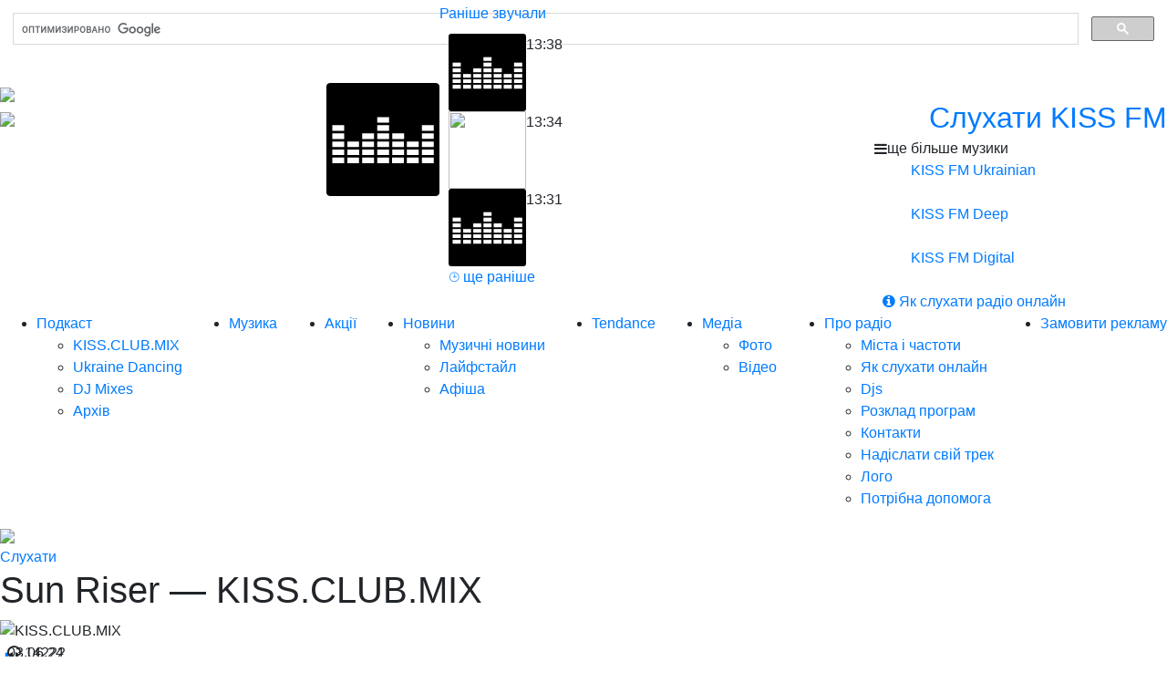

--- FILE ---
content_type: text/html
request_url: https://www.kissfm.ua/podcast/104343-sun-riser-kiss-club-mix/
body_size: 16199
content:
<!DOCTYPE html>
<!--[if lt IE 7]>      <html lang="uk" class="no-js lt-ie9 lt-ie8 lt-ie7"> <![endif]-->
<!--[if IE 7]>         <html lang="uk" class="no-js lt-ie9 lt-ie8"> <![endif]-->
<!--[if IE 8]>         <html lang="uk" class="no-js lt-ie9"> <![endif]-->
<!--[if gt IE 8]><!--> <html lang="uk" class="no-js"> <!--<![endif]-->
<head>
    <meta charset="utf-8" xmlns:og="http://ogp.me/ns#">
    <meta http-equiv="X-UA-Compatible" content="IE=edge,chrome=1">
    <title>KISS.CLUB.MIX &mdash; Sun Riser &mdash; слухати музику онлайн &mdash; Kiss FM Ukraine</title>

    <meta name="description" content="Слухайте та завантажуйте мікс-шоу." >

            <meta id="viewport" name="viewport" content="width=device-width, user-scalable=1, initial-scale=1, minimum-scale=0.6">
    
            <link rel="canonical" href="https://www.kissfm.ua/podcast/104343-sun-riser-kiss-club-mix/" />
    
    
            <meta property="og:title" content="KISS.CLUB.MIX &mdash; Sun Riser &mdash; слухати музику онлайн &mdash; Kiss FM Ukraine" >
        <meta property="og:description" content="Слухайте та завантажуйте мікс-шоу." >
        <meta property="og:image" content="https://www.kissfm.ua/static/img/content/podcast/1043/43/1200x630.jpg">
        <meta property="og:locale" content="uk_UA">
        <meta property="article:author" content="https://www.facebook.com/kissfmua" />
        <meta property="article:publisher" content="https://www.facebook.com/kissfmua" />
                    <meta property="og:url" content="https://www.kissfm.ua/podcast/104343-sun-riser-kiss-club-mix/" />
            
    <meta name="google-site-verification" content="6DCsTY1Qv1hB7MY-aUDhsE8I0TDR5zVeUKsCQ8hNle8">
    
    <!-- change chrome tabs color -->
    <meta name="theme-color" content="#de20be">

    <link rel="icon" href="/favicon.ico" type="image/x-icon"/>
    <link rel="apple-touch-icon" href="/static/img/kissicon-app.webp" />

    <link rel="stylesheet" href="https://maxcdn.bootstrapcdn.com/bootstrap/4.0.0/css/bootstrap.min.css" integrity="sha384-Gn5384xqQ1aoWXA+058RXPxPg6fy4IWvTNh0E263XmFcJlSAwiGgFAW/dAiS6JXm" crossorigin="anonymous">


    <link rel="stylesheet" href="/static/css/other.min.css?v=9">
    <link rel="stylesheet" href="/static/css/style_dev.min.css?v=1769254867">
    <link rel="stylesheet" href="/static/css/responsive.css?v=1769254867">
    <link rel="stylesheet" href="/static/css/main.css?v=1769254867">

    <link rel="stylesheet" href="https://cdnjs.cloudflare.com/ajax/libs/font-awesome/4.7.0/css/font-awesome.min.css">
    <link rel="stylesheet" type="text/css" href="/static/font-awesome/css/font-awesome.css">
    <link rel="stylesheet" type="text/css" href="/static/css/new-menu-radios.css?=1769254867">
    <link rel="stylesheet" type="text/css" href="https://cdnjs.cloudflare.com/ajax/libs/font-awesome/4.7.0/css/font-awesome.css">
    <link rel="stylesheet" href="/static/css/google_search.css?v=1">
    <link rel="stylesheet" type="text/css" href="/static/font-awesome/css/font-awesome.css?=1769254867">

    <script src="//ajax.googleapis.com/ajax/libs/jquery/1.9.0/jquery.min.js"></script>


    

    
    <script type="text/javascript" src="/static/js/header_dev.js?v=13"></script>
    <script src="https://cdnjs.cloudflare.com/ajax/libs/slideout/0.1.11/slideout.min.js"></script>
    <script type="text/javascript" src="/static/js/responsive.js?v=1769254867"></script>

    <script data-main="/static/js/require-min/app" src="/static/js/require-min/lib/require.js?v=1769254867"></script>
    <script src='https://www.google.com/recaptcha/api.js'></script>
        
        <script type='text/javascript'>
            (function() {
                var w = window,
                    d = document,
                    protocol =/https/i.test(w.location.protocol) ? 'https:' : 'http:',
                    aml = typeof admixerML !== 'undefined' ? admixerML : { };
                aml.fn = aml.fn || [];
                aml.invPath = aml.invPath || (protocol + '//inv-nets.admixer.net/');
                aml.cdnPath = aml.cdnPath || (protocol + '//cdn.admixer.net/');
                if (!w.admixerML)
                {
                    var lodash = document.createElement('script');
                    lodash.id = 'amlScript';
                    lodash.async = true;
                    lodash.type = 'text/javascript';
                    lodash.src = aml.cdnPath + 'scripts3/loader2.js';
                    var node = d.getElementsByTagName('script')[0];
                    node.parentNode.insertBefore(lodash, node);
                    w.admixerML = aml;
                }
            })();
        </script>
        <!-- Google Tag Manager -->
        <script>(function(w,d,s,l,i){w[l]=w[l]||[];w[l].push({'gtm.start':
                    new Date().getTime(),event:'gtm.js'});var f=d.getElementsByTagName(s)[0],
                j=d.createElement(s),dl=l!='dataLayer'?'&l='+l:'';j.async=true;j.src=
                'https://www.googletagmanager.com/gtm.js?id='+i+dl;f.parentNode.insertBefore(j,f);
            })(window,document,'script','dataLayer','GTM-NVF8VZN');</script>
        <!-- End Google Tag Manager -->

        
       
    <!-- Poster desktop 300x600 -->
    
        <script type='text/javascript'>
        (window.globalAmlAds = window.globalAmlAds || []).push(function() {
            globalAml.defineSlot({z: '89940830-fc39-4f0f-abc1-1e9b8c6f71c0', ph: 'admixer_89940830fc394f0fabc11e9b8c6f71c0_zone_34476_sect_3128_site_2872', i: 'inv-nets', s:'d127b4dd-63a8-43b2-ba68-135337b8d238', sender: 'admixer'});
            globalAml.singleRequest("admixer");});
        </script>
    

    <!-- Mobile desktop 300x600 -->
    
        <script type='text/javascript'>
        (window.globalAmlAds = window.globalAmlAds || []).push(function() {
            globalAml.defineSlot({z: '5163d5bb-11f4-44b6-80eb-85bb1baa2340', ph: 'admixer_5163d5bb11f444b680eb85bb1baa2340_zone_34609_sect_3128_site_2872', i: 'inv-nets', s:'d127b4dd-63a8-43b2-ba68-135337b8d238', sender: 'admixer'});
            globalAml.singleRequest("admixer");});
        </script>
    

</head>

<body>
<!-- Google Tag Manager (noscript) -->
<noscript><iframe src="https://www.googletagmanager.com/ns.html?id=GTM-NVF8VZN"
                  height="0" width="0" style="display:none;visibility:hidden"></iframe></noscript>
<!-- End Google Tag Manager (noscript) -->
<div class="admixer_mobile mb-0">
    
        <script type='text/javascript'>
            admixerML.fn.push(function() {
                admixerML.defineSlot({z: '4b4977cc-f645-4b99-8496-4bbd9ff908be', ph: 'admixer_4b4977ccf6454b9984964bbd9ff908be_zone_25445_sect_3128_site_2872', i: 'inv-nets'});
                admixerML.singleRequest();
            });
        </script>
        <div id='admixer_4b4977ccf6454b9984964bbd9ff908be_zone_25445_sect_3128_site_2872'></div>
        <script type='text/javascript'>
            admixerML.fn.push(function() {
                admixerML.display('admixer_4b4977ccf6454b9984964bbd9ff908be_zone_25445_sect_3128_site_2872');
            });
        </script>
    
</div>

    <script type='text/javascript'>
        admixerML.fn.push(function() {
            admixerML.defineSlot({z: '02e66bb9-7d51-4019-9a21-f86bc41fdb2a', ph: 'admixer_02e66bb97d5140199a21f86bc41fdb2a_zone_25477_sect_3128_site_2872', i: 'inv-nets'});
            admixerML.singleRequest();
        });
    </script>
    <div id='admixer_02e66bb97d5140199a21f86bc41fdb2a_zone_25477_sect_3128_site_2872'></div>
    <script type='text/javascript'>
        admixerML.fn.push(function() {
            admixerML.display('admixer_02e66bb97d5140199a21f86bc41fdb2a_zone_25477_sect_3128_site_2872');
        });
    </script>





<script>
    var geo_city = '';


    /*/!*******************!/



        $(window).on('load', function () {
            function getRandomIntInclusive(min, max) {
                min = Math.ceil(min);
                max = Math.floor(max);
                return Math.floor(Math.random() * (max - min + 1)) + min;
            }

            Cupid();
            setInterval(Cupid, 18000);


            setTimeout(function () {
                Cupid();
                setInterval(Cupid, 18000);
            }, 9000);


            function Cupid() {
                let m = getRandomIntInclusive(1, 5);

                if ($('.cupid-box').hasClass('cupid-' + m)) {
                    (m == 5)
                        ?   m = getRandomIntInclusive(1, 4)
                        :   m = 5;
                }

                $('body').append('<img src="/static/img/sprites/Cupid_' + m + '.png" class="cupid-box cupid-' + m + '">');

                var scrolled = $(window).scrollTop();
                let leftCup = Math.random() * 80;

                $('.cupid-' + m).css({left: leftCup + '%', top: getRandomIntInclusive(scrolled, (document.documentElement.clientHeight + scrolled) * 0.8)});

                let r;
                (m == 5 || m == 3 || m == 2)
                    ?   r = '-10%'
                    :   r = '110%';
                $('.cupid-' + m).fadeIn(2000);
                $('.cupid-' + m).animate({left: r}, 15000, 'linear');



                $('.cupid-' + m).click(function () {
                    $(this).fadeOut(1000);
                    setTimeout(function () {
                        $(this).remove();
                    }, 1000);
                });

                setTimeout(function () {
                    $('.cupid-' + m).fadeOut(2000);
                    setTimeout(function () {
                        $('.cupid-' + m).remove();
                    }, 2000);
                }, 16000);
            }

        });



    /!*******************!/*/


</script>


    <script type="text/javascript">

        $(document).ready(function() {
            $(".google-search-icon").click(function () {
                $("#___gcse_0").show();
                $("#popup").show();
                $(".close_1 img").css("display","block");
            });

            $(".close_1 img").click(function() {
                $('#___gcse_0').hide();
                $("#popup").hide();
                $(".close_1 img").css("display","none");
            });
        });
    </script>




    <style type="text/css">
        .kissparad-menu li a {
            width: 222px!important;
        }
    </style>


<div class="search_block">
    <div id="popup"></div>
    
        <script>
            (function() {
                var cx = '006287918938372151592:pc1m9xhb__q';
                var gcse = document.createElement('script');
                gcse.type = 'text/javascript';
                gcse.async = true;
                gcse.src = 'https://cse.google.com/cse.js?cx=' + cx;
                var s = document.getElementsByTagName('script')[0];
                s.parentNode.insertBefore(gcse, s);
            })();
        </script>
        <gcse:search></gcse:search>
    
    <div class="close_1">
        <img src="https://www.kissfm.ua/static/img/close_hit.png" alt="">
    </div>
</div>

<div id="panel">
    <div id="up-arrow"></div>
        <!-- Header top -->
    <div class="header-top w-100 position-relative">
        <div class="header-box d-flex px-md-17 justify-content-between h-100">
            <div class="humburger-container d-md-none">
                <div class="toggle-button"></div>
            </div>


            <div class="medium-show mobile-menu d-none" id="menu">
                    <div>
        <a id="href-player" href="https://play.tavr.media/kissfm/" target="_blank">
            <div>
                <i class="fa fa-play"></i>
                <div>
                    <span>Слухати Kiss FM</span>
                </div>
            </div>
        </a>
    </div>
    <ul>
        
        
        <li class="menu-block-li main_dark_color a_active">Подкасти
            <div class="down_arrow"></div>
            <ul class="sub-menu">
                                    <li><a href="/mix-shows/1-kiss-club-mix/">KISS.CLUB.MIX</a></li>
                                    <li><a href="/mix-shows/2-ukraine-dancing/">Ukraine Dancing</a></li>
                                    <li><a href="/mix-shows/3-dj-mixes/">DJ Mixes</a></li>
                                <li><a href="/mix-shows/0-archive/">Архів</a></li>
            </ul>
        </li>
        <li  class="menu-block-li ">
            <a href="/playlist/">Музика</a>
        </li>
        <li class="menu-block-li ">
            <a href="/actions/">Акції</a>
        </li>

        <li class="menu-block-li ">Новини
            <div class="down_arrow"></div>
            <ul class="sub-menu">
                <li><a href="/news/">Музичні новини</a></li>
                <li><a href="/afisha/">Афіша</a></li>
            </ul>
        </li>

        <li class="menu-block-li "><a href="/chart/">Tendance</a>
                    </li>

        <li class="menu-block-li ">Медіа
            <div class="down_arrow"></div>
            <ul class="sub-menu">
                <!-- <li><a href="/remix/">Remix</a></li> -->
                <li><a href="/gallery/">Фото</a></li>
                <li><a href="/gallery/video/">Відео</a></li>
            </ul>
        </li>

                
        <li class="menu-block-li ">Про радіо
            <div class="down_arrow"></div>
            <ul class="sub-menu">
                <li><a href="/about/">Міста і частоти</a></li>
                <li><a href="/online/">Як слухати онлайн</a></li>
                <li><a href="/djs/">Djs</a></li>
                <li><a href="/schedule/">Розклад програм</a></li>
                <li><a href="/about/contacts/">Контакти</a></li>
                <li><a href="/promo/">Надіслати свій трек</a></li>
                <li><a href="/about/logo/">Лого</a></li>
                <li><a href="/stat/article/5800-vakansiyi.html">Вакансії</a></li>
            </ul>
        </li>

        <li class="menu-block-li ">
            <a href="/reklama/">Замовити рекламу</a>
        </li>
    </ul>             </div>

            <div class="logo-box">
                <a href="https://www.kissfm.ua/">
                    <img src="/static/img/kissfm_bigger_logo_top.png" class="logo-img">
                    <img src="/static/img/kissfm_bigger_slogan.png" class="logo-img mt-2 d-none d-md-block">
                </a>
            </div>

            <div class="play-btn-header d-md-none">
                <div class="fa-container">
                    <a href="https://play.tavr.media/kissfm/" target="_blank">
                        <i class="fa fa-play"></i>
                    </a>
                </div>
            </div>

            <div class="d-none box-header-current-song d-md-flex flex-column">
                <div class="box-current-song d-flex">
                    <div class="current-dj d-none">
                        <div><a class="current-dj-link" href=""><img id="cur-header-dj-photo" src=""></a></div>
                        <div>
                            <div class="color-white mb-4-px lh-1">Зараз в ефірі</div>
                            <a class="current-dj-link lh-1" href=""><span id="cur-header-dj-title" class="current-title-dj"></span></a>
                            <span id="cur-header-dj-time" class="end-time lh-1">до </span>
                        </div>
                    </div>
                    <div class="current-song d-flex indent_current-song" style="min-width: 260px;">
                        
                        <div id="cover-song0">

                                                            
                                <img src="/images/croun.png">

                                                            
                        </div>
                        <div class="current_song_title">
                                                        <div class="current_song_title_block">
                               <span id="singer0" class="bold d-none">

                                                                                   <span>Sam Paganini</span>
                                        
                                    </span>
                                <span id="song0" class="d-none">

                                                                                    Rave (Boris Brejcha Rmx)
                                        
                                </span>
                            </div>

                            <div class="position-absolute" style="bottom: 12px;">
                                <span class="er-span">
                                    <a href="https://www.kissfm.ua/playlist/?utm_source=header&utm_medium=link&utm_campaign=playlist">Раніше звучали</a>
                                </span>
                                <div class="earlier-songs-sub">
                                    <div style="padding: 10px;">
                                                                                                                                                                                                                        <div class="d-flex mb-md-10-px w-100" >
                                                    <div>
                                                        <img id="cover1" src="/images/croun.png" style="height: 85px;width: 85px">
                                                    </div>
                                                    <div>
                                                        <div class="text-podcast pt-1-px" style="width: min-content; background: none;" id="time1">13:38</div>
                                                        <div class="bold lh-1_2" id="singer1"></div>
                                                        <div class="lh-1_2" id="song1"></div>
                                                    </div>
                                                </div>
                                                                                                                                                                                <div class="d-flex mb-md-10-px w-100" >
                                                    <div>
                                                        <img id="cover2" src="https://www.kissfm.ua/static/img/content/singers/0/23/500x500.jpg" style="height: 85px;width: 85px">
                                                    </div>
                                                    <div>
                                                        <div class="text-podcast pt-1-px" style="width: min-content; background: none;" id="time2">13:34</div>
                                                        <div class="bold lh-1_2" id="singer2"></div>
                                                        <div class="lh-1_2" id="song2"></div>
                                                    </div>
                                                </div>
                                                                                                                                                                                <div class="d-flex mb-md-10-px w-100" >
                                                    <div>
                                                        <img id="cover3" src="/images/croun.png" style="height: 85px;width: 85px">
                                                    </div>
                                                    <div>
                                                        <div class="text-podcast pt-1-px" style="width: min-content; background: none;" id="time3">13:31</div>
                                                        <div class="bold lh-1_2" id="singer3"></div>
                                                        <div class="lh-1_2" id="song3"></div>
                                                    </div>
                                                </div>
                                                                                                                            <div class="right" style="margin-bottom: 5px;">
                                            <a href="https://www.kissfm.ua/playlist/?utm_source=list&utm_medium=link&utm_campaign=playlist">⌚ ще раніше</a>
                                        </div>
                                    </div>
                                </div>
                            </div>
                        </div>

                    </div>
                </div>
            </div>



            <div class="right-head-container medium-hide" style="margin-top: 15px;">

                <div class="radio-player-container position-relative listen">
                    <a class="efir-btn-new position-relative d-flex align-items-center" href="https://play.tavr.media/kissfm/" target="_blank">
                        <svg id="Слой_1" style="width: 30px;margin: 15px 15px auto;fill: #fff" data-name="Слой 1" xmlns="http://www.w3.org/2000/svg" viewBox="0 0 224 224"><title>Play</title><path d="M150.17,38.42a112,112,0,1,0,112,112A112,112,0,0,0,150.17,38.42ZM121.86,205V95.75l81.94,54.62Z" transform="translate(-38.17 -38.42)"></path></svg>
                        <h2 class="m-0">
                            Слухати KISS FM
                        </h2>
                    </a>
                    <div class="efir-btn-more position-relative d-flex align-items-center">
                        <i class="fa fa-bars play-ico"></i>
                        <div class="chan-btn-new m-0">ще більше музики</div>
                    </div>

                    <div class="chanels-container">
                        <a href="https://play.tavr.media/kissfm/ukr/" target="_blank">
                            <svg id="Слой_1" style="width: 15px;margin-left:15px;margin-right:6px;vertical-align: middle;fill: #fff" data-name="Слой 1" xmlns="http://www.w3.org/2000/svg" viewBox="0 0 224 224"><title>Play</title><path d="M150.17,38.42a112,112,0,1,0,112,112A112,112,0,0,0,150.17,38.42ZM121.86,205V95.75l81.94,54.62Z" transform="translate(-38.17 -38.42)"></path></svg>
                            KISS FM Ukrainian<br>
                            <div class="chanel-wrapper-item">
                                <i id="singerheader0" class="singerheader-style"></i><i class="hyphen_ukr_left hp-none">&nbsp;</i><i class="singerheader-style" id="songheader0"></i>
                            </div>
                        </a>
                        <a href="https://play.tavr.media/kissfm/deep/" target="_blank">
                            <svg id="Слой_1" style="width: 15px;margin-left:15px;margin-right:6px;vertical-align: middle;fill: #fff" data-name="Слой 1" xmlns="http://www.w3.org/2000/svg" viewBox="0 0 224 224"><title>Play</title><path d="M150.17,38.42a112,112,0,1,0,112,112A112,112,0,0,0,150.17,38.42ZM121.86,205V95.75l81.94,54.62Z" transform="translate(-38.17 -38.42)"></path></svg>
                            KISS FM Deep<br>
                            <div class="chanel-wrapper-item">
                                <i id="singerheader1" class="singerheader-style"></i><i class="hyphen_deep_left hp-none">&nbsp;</i><i class="singerheader-style" id="songheader1"></i>
                            </div>
                        </a>
                                                <a href="https://play.tavr.media/kissfm/digital/" target="_blank">
                            <svg id="Слой_1" style="width: 15px;margin-left:15px;margin-right:6px;vertical-align: middle;fill: #fff" data-name="Слой 1" xmlns="http://www.w3.org/2000/svg" viewBox="0 0 224 224"><title>Play</title><path d="M150.17,38.42a112,112,0,1,0,112,112A112,112,0,0,0,150.17,38.42ZM121.86,205V95.75l81.94,54.62Z" transform="translate(-38.17 -38.42)"></path></svg>
                            KISS FM Digital<br>
                            <div class="chanel-wrapper-item">
                                <i id="singerheader2" class="singerheader-style"></i><i class="hyphen_digital_left hp-none">&nbsp;</i><i class="singerheader-style" id="songheader2"></i>
                            </div>
                        </a>
                                                                                                                            <a href='/online/' target="_self" style="margin-left: 0px; border-radius: 0 0 8px 8px;"><div class="play_ico_new"></div>
                            <i class="fa fa-info-circle play-ico" style="margin-left: 9px;"></i>
                            Як слухати радіо онлайн
                        </a>
                        <div class="clear"></div>
                    </div>
                </div>
                            </div>
        </div>
        <div class="d-flex d-md-none justify-content-center">
            <img src="/static/img/slogan.png" class="mob-slogan">
        </div>
                <a href="https://www.kissfm.ua/playlist/?utm_source=mobile&utm_medium=link&utm_campaign=playlist" class="efir d-mob new-radio" style="display: none">
            <div style="display: flex">
                <div class="mr-mob-10-px fs-25-px">🔊</div>
                <div class="box-mobile-song" style="justify-content: center">
                                        <span href="" class="mobile-song"><b>Sam Paganini</b> &mdash; Rave (Boris Brejcha Rmx)</span>
                </div>
            </div>
        </a>
            </div>
    <div class="header-menu position-sticky d-none d-md-block t-0">
        <div class="header-box position-relative">
            <!-- Top Menu -->
            <nav class="medium-hide w-100">
                <ul class="d-flex justify-content-between w-100">
                                        <li class="active menu-mix-shows">
                        <a href="/mix-shows/">Подкаст</a>
                        <ul>
                                                            <li class="active"><a href="/mix-shows/1-kiss-club-mix/">KISS.CLUB.MIX</a></li>
                                                            <li class="active"><a href="/mix-shows/2-ukraine-dancing/">Ukraine Dancing</a></li>
                                                            <li class="active"><a href="/mix-shows/3-dj-mixes/">DJ Mixes</a></li>
                                                        <li class="active"><a href="/mix-shows/0-archive/">Архів</a></li>
                        </ul>
                    </li>
                    <li >
                        <a href="/playlist/">Музика</a>
                    </li>
                    <li >
                        <a href="/actions/">Акції                        </a>
                                                                    </li>
                    <li >
                        <a href="/news/">Новини</a>
                        <ul>
                            <li><a href="/news/">Музичні новини</a></li>
                            <li><a href="/info/">Лайфстайл</a></li>
                            <li><a href="/afisha/">Афіша</a></li>
                        </ul>
                    </li>
                    <li class="">
                        <a href="/chart/">Tendance</a>
                                            </li>
                    <li >
                        <a href="/photo/">Медіа</a>
                        <ul>
                            <li><a href="/photo/">Фото</a></li>
                            <li><a href="/video/">Відео</a></li>
                        </ul>
                    </li>
                    
                    <li >
                        <a href="/about/">Про радіо</a>
                        <ul>
                            <li><a href="/about/">Міста і частоти</a></li>
                            <li><a href="/online/">Як слухати онлайн</a></li>
                            <li><a href="/djs/">Djs</a></li>
                            <li><a href="/schedule/">Розклад програм</a></li>
                            <li><a href="/about/contacts/">Контакти</a></li>
                            <li><a href="/promo/">Надіслати свій трек</a></li>
                            <li><a href="/about/logo/">Лого</a></li>
                            <li><a href="/help/">Потрібна допомога</a></li>
                        </ul>
                    </li>
                    <li ><a href="/reklama/">Замовити рекламу</a></li>
                </ul>
            </nav>
            <!-- end; Top Menu -->

            <div class="logo-container mt-0">
                <a href="https://www.kissfm.ua">
                    <img src="/static/img/kiss_korona_animation_white.gif">
                </a>
            </div>

            <div id="scroll-button">
                <a href="https://play.tavr.media/kissfm/" target="_blank" class="button-listen text-decoration-none">Слухати</a>
            </div>
        </div>
        <div style="background: #2d2765">
            <div class="header-box d-flex justify-content-center sub-active-menu">
                            </div>
        </div>
    </div>
    <!-- end; header top-->

            <!-- donate page -->
        <a href="/donate/" class="donate-btn d-none">
            <div> 
               💙💛 Підтримайте KISS FM 💙💛
           </div>
        </a>
    

    <div class="page-wrap">

        
        <div class="content-wrap">
            <div class="grid">

                


                <section class="main-wrap left">
<div class="">
    <h1 class="bold main-title">Sun Riser &mdash; KISS.CLUB.MIX</h1>
        <div>
                    <div class="position-relative overflow-hidden wm-content">
                <img class="wm-356" src="https://www.kissfm.ua/static/img/content/podcast/1043/43/356x197.jpg" alt="KISS.CLUB.MIX" >
                <div class="position-absolute text-podcast px-2 t-0 l-0">03.06.24</div>
                <div class="position-absolute text-podcast px-2 t-0 r-0"><i class="fa fa-headphones"></i> 14222</div>
            </div>
                <div class="mt-2 add-button-player">
            <div class="kiss-pod position-relative">
                <audio src="/podcast/listen/104343" type="audio/mp3" preload="none"></audio>
            </div>
            <a href="/podcast/download/104343/" download="" target="_blank" class="text-decoration-none"><i class="fa fa-download"></i></a>
        </div>
            </div>
        
    <div class="mt-2 mb-3" style="line-height: 1.4em">
        <div class="mb-2">Підпишіться на подкаст Kiss FM Ukraine:</div>
        <a href="https://music.youtube.com/playlist?list=PL_lPMIw8VQ0472z2PHA7QtDkH9N3XKTxx" target="_blank"><i class="fa fa-podcast"></i> Підписатись в YouTube Music</a><br>
        <a href="https://podcasts.apple.com/ua/podcast/kiss-fm-ukraine/id437590435" target="_blank"><i class="fa fa-podcast"></i> Підписатись в Apple Podcasts</a><br>
        <a href="https://www.deezer.com/us/show/1000734882" target="_blank"><i class="fa fa-podcast"></i> Підписатись в Deezer</a><br>
        <a href="https://www.kissfm.ua/podcast/podcast.xml" target="_blank"><i class="fa fa-podcast"></i> Підписатись в інших додатках</a>
    </div>

        
    <link rel="stylesheet" href="/static/css/chosen/chosen.css">
    
    <script>require(['/static/js/require/app/plugins/player_podcasts_all.js']);</script>
    <script>require(['/static/js/require-min/app/pages/podcasts_small.js']);</script>


<div class="block-podcasts-filter">
    <h2 class="main-title">Найновіше</h2>
    
    <div class="grid__1_2 list__box">
                    <div class="position-relative overflow-hidden">
                <a href="/podcast/105176-mechanic-kiss-club-mix/">
                    <div class="position-relative">
                        <img class="w-100" src="https://www.kissfm.ua/static/img/content/podcast/1051/76/356x197.jpg">
                        <div class="position-absolute text-podcast px-2 t-0 l-0">23.01.26</div>
                        <div class="position-absolute text-podcast px-2 t-0 r-0"><i class="fa fa-headphones"></i> 14066</div>
                    </div>
                    <div class=""><b class="text-podcast px-2">MECHANIC</b><br><span class="text-podcast px-2">KISS.CLUB.MIX</span></div>
                </a>
            </div>
            


                                <div class="position-relative overflow-hidden">
                <a href="/podcast/105179-ukraine-dancing-438-lipich-hotmix/">
                    <div class="position-relative">
                        <img class="w-100" src="https://www.kissfm.ua/static/img/content/podcast/1051/79/356x197.jpg">
                        <div class="position-absolute text-podcast px-2 t-0 l-0">23.01.26</div>
                        <div class="position-absolute text-podcast px-2 t-0 r-0"><i class="fa fa-headphones"></i> 1005</div>
                    </div>
                    <div class=""><b class="text-podcast px-2">Ukraine Dancing</b><br><span class="text-podcast px-2">#438 (Lipich HotMix)</span></div>
                </a>
            </div>
            


                                <div class="position-relative overflow-hidden">
                <a href="/podcast/105174-levy-ann-kiss-club-mix/">
                    <div class="position-relative">
                        <img class="w-100" src="https://www.kissfm.ua/static/img/content/podcast/1051/74/356x197.jpg">
                        <div class="position-absolute text-podcast px-2 t-0 l-0">22.01.26</div>
                        <div class="position-absolute text-podcast px-2 t-0 r-0"><i class="fa fa-headphones"></i> 18657</div>
                    </div>
                    <div class=""><b class="text-podcast px-2">LEVY ANN</b><br><span class="text-podcast px-2">KISS.CLUB.MIX</span></div>
                </a>
            </div>
            


                                <div class="position-relative overflow-hidden">
                <a href="/podcast/105173-abradan-kiss-club-mix/">
                    <div class="position-relative">
                        <img class="w-100" src="https://www.kissfm.ua/static/img/content/podcast/1051/73/356x197.jpg">
                        <div class="position-absolute text-podcast px-2 t-0 l-0">21.01.26</div>
                        <div class="position-absolute text-podcast px-2 t-0 r-0"><i class="fa fa-headphones"></i> 23613</div>
                    </div>
                    <div class=""><b class="text-podcast px-2">ABRADAN</b><br><span class="text-podcast px-2">KISS.CLUB.MIX</span></div>
                </a>
            </div>
            


                                <div class="position-relative overflow-hidden">
                <a href="/podcast/105172-coolegio-kiss-club-mix/">
                    <div class="position-relative">
                        <img class="w-100" src="https://www.kissfm.ua/static/img/content/podcast/1051/72/356x197.jpg">
                        <div class="position-absolute text-podcast px-2 t-0 l-0">20.01.26</div>
                        <div class="position-absolute text-podcast px-2 t-0 r-0"><i class="fa fa-headphones"></i> 23941</div>
                    </div>
                    <div class=""><b class="text-podcast px-2">COOLEGIO</b><br><span class="text-podcast px-2">KISS.CLUB.MIX</span></div>
                </a>
            </div>
            


                                <div class="position-relative overflow-hidden">
                <a href="/podcast/105171-miss-evelina-kiss-club-mix/">
                    <div class="position-relative">
                        <img class="w-100" src="https://www.kissfm.ua/static/img/content/podcast/1051/71/356x197.jpg">
                        <div class="position-absolute text-podcast px-2 t-0 l-0">19.01.26</div>
                        <div class="position-absolute text-podcast px-2 t-0 r-0"><i class="fa fa-headphones"></i> 31690</div>
                    </div>
                    <div class=""><b class="text-podcast px-2">MISS EVELINA</b><br><span class="text-podcast px-2">KISS.CLUB.MIX</span></div>
                </a>
            </div>
            


                                <div class="position-relative overflow-hidden">
                <a href="/podcast/105168-a-ora-kiss-club-mix/">
                    <div class="position-relative">
                        <img class="w-100" src="https://www.kissfm.ua/static/img/content/podcast/1051/68/356x197.jpg">
                        <div class="position-absolute text-podcast px-2 t-0 l-0">18.01.26</div>
                        <div class="position-absolute text-podcast px-2 t-0 r-0"><i class="fa fa-headphones"></i> 30013</div>
                    </div>
                    <div class=""><b class="text-podcast px-2">A-ORA</b><br><span class="text-podcast px-2">KISS.CLUB.MIX</span></div>
                </a>
            </div>
            


                                <div class="position-relative overflow-hidden">
                <a href="/podcast/105167-olga-black-kiss-club-mix/">
                    <div class="position-relative">
                        <img class="w-100" src="https://www.kissfm.ua/static/img/content/podcast/1051/67/356x197.jpg">
                        <div class="position-absolute text-podcast px-2 t-0 l-0">17.01.26</div>
                        <div class="position-absolute text-podcast px-2 t-0 r-0"><i class="fa fa-headphones"></i> 36099</div>
                    </div>
                    <div class=""><b class="text-podcast px-2">OLGA BLACK</b><br><span class="text-podcast px-2">KISS.CLUB.MIX</span></div>
                </a>
            </div>
            


                                <div class="position-relative overflow-hidden">
                <a href="/podcast/105166-kilimanjaro-kiss-club-mix/">
                    <div class="position-relative">
                        <img class="w-100" src="https://www.kissfm.ua/static/img/content/podcast/1051/66/356x197.jpg">
                        <div class="position-absolute text-podcast px-2 t-0 l-0">16.01.26</div>
                        <div class="position-absolute text-podcast px-2 t-0 r-0"><i class="fa fa-headphones"></i> 33715</div>
                    </div>
                    <div class=""><b class="text-podcast px-2">KILIMANJARO</b><br><span class="text-podcast px-2">KISS.CLUB.MIX</span></div>
                </a>
            </div>
            


                                <div class="position-relative overflow-hidden">
                <a href="/podcast/105170-ukraine-dancing-437-max-sky-guest-mix/">
                    <div class="position-relative">
                        <img class="w-100" src="https://www.kissfm.ua/static/img/content/podcast/1051/70/356x197.jpg">
                        <div class="position-absolute text-podcast px-2 t-0 l-0">16.01.26</div>
                        <div class="position-absolute text-podcast px-2 t-0 r-0"><i class="fa fa-headphones"></i> 7816</div>
                    </div>
                    <div class=""><b class="text-podcast px-2">Ukraine Dancing</b><br><span class="text-podcast px-2">#437 (Max Sky Guest Mix)</span></div>
                </a>
            </div>
            


                                <div class="position-relative overflow-hidden">
                <a href="/podcast/105165-artima-kiss-club-mix/">
                    <div class="position-relative">
                        <img class="w-100" src="https://www.kissfm.ua/static/img/content/podcast/1051/65/356x197.jpg">
                        <div class="position-absolute text-podcast px-2 t-0 l-0">15.01.26</div>
                        <div class="position-absolute text-podcast px-2 t-0 r-0"><i class="fa fa-headphones"></i> 29384</div>
                    </div>
                    <div class=""><b class="text-podcast px-2">ARTIMA</b><br><span class="text-podcast px-2">KISS.CLUB.MIX</span></div>
                </a>
            </div>
            


                                <div class="position-relative overflow-hidden">
                <a href="/podcast/105164-taras-bakanov-kiss-club-mix/">
                    <div class="position-relative">
                        <img class="w-100" src="https://www.kissfm.ua/static/img/content/podcast/1051/64/356x197.jpg">
                        <div class="position-absolute text-podcast px-2 t-0 l-0">14.01.26</div>
                        <div class="position-absolute text-podcast px-2 t-0 r-0"><i class="fa fa-headphones"></i> 31708</div>
                    </div>
                    <div class=""><b class="text-podcast px-2">TARAS BAKANOV</b><br><span class="text-podcast px-2">KISS.CLUB.MIX</span></div>
                </a>
            </div>
            


                                <div class="position-relative overflow-hidden">
                <a href="/podcast/105163-mary-s-land-kiss-club-mix/">
                    <div class="position-relative">
                        <img class="w-100" src="https://www.kissfm.ua/static/img/content/podcast/1051/63/356x197.jpg">
                        <div class="position-absolute text-podcast px-2 t-0 l-0">13.01.26</div>
                        <div class="position-absolute text-podcast px-2 t-0 r-0"><i class="fa fa-headphones"></i> 34413</div>
                    </div>
                    <div class=""><b class="text-podcast px-2">MARY`S LAND</b><br><span class="text-podcast px-2">KISS.CLUB.MIX</span></div>
                </a>
            </div>
            


                                <div class="position-relative overflow-hidden">
                <a href="/podcast/105162-korolova-kiss-club-mix-captive-soul/">
                    <div class="position-relative">
                        <img class="w-100" src="https://www.kissfm.ua/static/img/content/podcast/1051/62/356x197.jpg">
                        <div class="position-absolute text-podcast px-2 t-0 l-0">12.01.26</div>
                        <div class="position-absolute text-podcast px-2 t-0 r-0"><i class="fa fa-headphones"></i> 34180</div>
                    </div>
                    <div class=""><b class="text-podcast px-2">KOROLOVA</b><br><span class="text-podcast px-2">KISS.CLUB.MIX [Captive Soul]</span></div>
                </a>
            </div>
            


                                <div class="position-relative overflow-hidden">
                <a href="/podcast/105159-johnvibes-kiss-club-mix/">
                    <div class="position-relative">
                        <img class="w-100" src="https://www.kissfm.ua/static/img/content/podcast/1051/59/356x197.jpg">
                        <div class="position-absolute text-podcast px-2 t-0 l-0">11.01.26</div>
                        <div class="position-absolute text-podcast px-2 t-0 r-0"><i class="fa fa-headphones"></i> 23873</div>
                    </div>
                    <div class=""><b class="text-podcast px-2">JOHNVIBES</b><br><span class="text-podcast px-2">KISS.CLUB.MIX</span></div>
                </a>
            </div>
            


                                <div class="position-relative overflow-hidden">
                <a href="/podcast/105158-bolotin-kiss-club-mix/">
                    <div class="position-relative">
                        <img class="w-100" src="https://www.kissfm.ua/static/img/content/podcast/1051/58/356x197.jpg">
                        <div class="position-absolute text-podcast px-2 t-0 l-0">10.01.26</div>
                        <div class="position-absolute text-podcast px-2 t-0 r-0"><i class="fa fa-headphones"></i> 24451</div>
                    </div>
                    <div class=""><b class="text-podcast px-2">BOLOTIN</b><br><span class="text-podcast px-2">KISS.CLUB.MIX</span></div>
                </a>
            </div>
            


                                <div class="position-relative overflow-hidden">
                <a href="/podcast/105157-cubicore-kiss-club-mix/">
                    <div class="position-relative">
                        <img class="w-100" src="https://www.kissfm.ua/static/img/content/podcast/1051/57/356x197.jpg">
                        <div class="position-absolute text-podcast px-2 t-0 l-0">09.01.26</div>
                        <div class="position-absolute text-podcast px-2 t-0 r-0"><i class="fa fa-headphones"></i> 19963</div>
                    </div>
                    <div class=""><b class="text-podcast px-2">CUBICORE</b><br><span class="text-podcast px-2">KISS.CLUB.MIX</span></div>
                </a>
            </div>
            


                                <div class="position-relative overflow-hidden">
                <a href="/podcast/105161-ukraine-dancing-436-lipich-hotmix/">
                    <div class="position-relative">
                        <img class="w-100" src="https://www.kissfm.ua/static/img/content/podcast/1051/61/356x197.jpg">
                        <div class="position-absolute text-podcast px-2 t-0 l-0">09.01.26</div>
                        <div class="position-absolute text-podcast px-2 t-0 r-0"><i class="fa fa-headphones"></i> 13743</div>
                    </div>
                    <div class=""><b class="text-podcast px-2">Ukraine Dancing</b><br><span class="text-podcast px-2">#436 (Lipich HotMix)</span></div>
                </a>
            </div>
            


                                <div class="position-relative overflow-hidden">
                <a href="/podcast/105156-alisha-kiss-club-mix/">
                    <div class="position-relative">
                        <img class="w-100" src="https://www.kissfm.ua/static/img/content/podcast/1051/56/356x197.jpg">
                        <div class="position-absolute text-podcast px-2 t-0 l-0">08.01.26</div>
                        <div class="position-absolute text-podcast px-2 t-0 r-0"><i class="fa fa-headphones"></i> 19378</div>
                    </div>
                    <div class=""><b class="text-podcast px-2">ALISHA</b><br><span class="text-podcast px-2">KISS.CLUB.MIX</span></div>
                </a>
            </div>
            


                                <div class="position-relative overflow-hidden">
                <a href="/podcast/105155-alan-wells-kiss-club-mix/">
                    <div class="position-relative">
                        <img class="w-100" src="https://www.kissfm.ua/static/img/content/podcast/1051/55/356x197.jpg">
                        <div class="position-absolute text-podcast px-2 t-0 l-0">07.01.26</div>
                        <div class="position-absolute text-podcast px-2 t-0 r-0"><i class="fa fa-headphones"></i> 24350</div>
                    </div>
                    <div class=""><b class="text-podcast px-2">ALAN WELLS</b><br><span class="text-podcast px-2">KISS.CLUB.MIX</span></div>
                </a>
            </div>
            


                        </div>

    <div class="pager"><a class="cur-page">1</a><a href="https://www.kissfm.ua/podcast/?p=2">2</a><a href="https://www.kissfm.ua/podcast/?p=3">3</a><a href="https://www.kissfm.ua/podcast/?p=4">4</a><a href="https://www.kissfm.ua/podcast/?p=5">5</a><a href="https://www.kissfm.ua/podcast/?p=6">6</a><a href="https://www.kissfm.ua/podcast/?p=7">7</a><a href="https://www.kissfm.ua/podcast/?p=8">8</a><a href="https://www.kissfm.ua/podcast/?p=9">9</a><a href="https://www.kissfm.ua/podcast/?p=10">10</a><a href="https://www.kissfm.ua/podcast/?p=11">11</a><a class="next" href="https://www.kissfm.ua/podcast/?p=2"></a></div>
</div>    
</div>


    <script>require(['/static/js/require-min/app/pages/podcasts_big.js']);</script>


</section>
<aside class="left box-right">

        <div class="block-right">
        
        <div class="position-sticky right-block-sticky" >
            <!-- Баннер вертикальный -->
                                <div class="mobile-hide">
        <h3 class="m-0 lh-1_5 fs-17 bold">👇 Зверніть увагу</h3>
                    
                <div id='admixer_89940830fc394f0fabc11e9b8c6f71c0_zone_34476_sect_3128_site_2872' data-sender='admixer' class="text-center"></div>
                <script type='text/javascript'>
                    (window.globalAmlAds = window.globalAmlAds || []).push(function() {
                        globalAml.display('admixer_89940830fc394f0fabc11e9b8c6f71c0_zone_34476_sect_3128_site_2872');
                    });
                </script>
            
            </div>
                        <!-- end; Баннер вертикальный -->

                            <!-- Блок ТОП100 -->
                                                                                
                                                                                                                                                                                                <!-- end; Блок ТОП100 -->
            
                            <!-- Блок ТОП40 -->
               <div class="block-parad-mini mobile-hide d-none">
                   <a href="/kissparad/top40/"><h3 class="m-0 lh-1_5 bold" style="font-size: 16px">⭐ TOP40</h3></a>
                    
                                    </div>
                <!-- end; Блок ТОП40 -->
            
            <div>
                                    <!-- Блок 10DANCE -->
                    <div class="block-parad-mini mobile-hide d-none">
                        <a href="/kissparad/tendance/"><h3 class="m-0 lh-1_5 bold" style="font-size: 16px">⭐ 10DANCE</h3></a>
                                                    <div class="d-flex justify-content-between w-100 block-parad-mini-content mb-8-px" style="background-color: #dfe4e8">
                                <div class="d-flex align-items-center justify-content-center bold mr-8-px" style="height: 50px;width: 50px;background: #db00be;color: #fff;font-size: 35px">1</div>
                                <div class="block-parad-mini-content-track mt-1 pb-md-1">
                                    <div class="block-parad-mini-content-track-singer">SPACE MOTION & REVOL</div>
                                    <div class="block-parad-mini-content-track-song">RICO</div>
                                </div>
                                <div id="l105091" class="block-parad-mini-content-like d-flex justify-content-center align-items-center like">
                                    <i class="fa fa-thumbs-up"></i>
                                </div>
                            </div>
                                                    <div class="d-flex justify-content-between w-100 block-parad-mini-content mb-8-px" style="background-color: #dfe4e8">
                                <div class="d-flex align-items-center justify-content-center bold mr-8-px" style="height: 50px;width: 50px;background: #db00be;color: #fff;font-size: 35px">2</div>
                                <div class="block-parad-mini-content-track mt-1 pb-md-1">
                                    <div class="block-parad-mini-content-track-singer">KONSTANTIN YOODZA</div>
                                    <div class="block-parad-mini-content-track-song">ECHOES IN THE DARK (SUNSET REWORK)</div>
                                </div>
                                <div id="l105028" class="block-parad-mini-content-like d-flex justify-content-center align-items-center like">
                                    <i class="fa fa-thumbs-up"></i>
                                </div>
                            </div>
                                                    <div class="d-flex justify-content-between w-100 block-parad-mini-content mb-8-px" style="background-color: #dfe4e8">
                                <div class="d-flex align-items-center justify-content-center bold mr-8-px" style="height: 50px;width: 50px;background: #db00be;color: #fff;font-size: 35px">3</div>
                                <div class="block-parad-mini-content-track mt-1 pb-md-1">
                                    <div class="block-parad-mini-content-track-singer">XENIA TORINO</div>
                                    <div class="block-parad-mini-content-track-song">FIND LOVE</div>
                                </div>
                                <div id="l105083" class="block-parad-mini-content-like d-flex justify-content-center align-items-center like">
                                    <i class="fa fa-thumbs-up"></i>
                                </div>
                            </div>
                                                    <div class="d-flex justify-content-between w-100 block-parad-mini-content mb-8-px" style="background-color: #dfe4e8">
                                <div class="d-flex align-items-center justify-content-center bold mr-8-px" style="height: 50px;width: 50px;background: #db00be;color: #fff;font-size: 35px">4</div>
                                <div class="block-parad-mini-content-track mt-1 pb-md-1">
                                    <div class="block-parad-mini-content-track-singer">TAPOLSKY & ALLOISE</div>
                                    <div class="block-parad-mini-content-track-song">ММД</div>
                                </div>
                                <div id="l105101" class="block-parad-mini-content-like d-flex justify-content-center align-items-center like">
                                    <i class="fa fa-thumbs-up"></i>
                                </div>
                            </div>
                                                    <div class="d-flex justify-content-between w-100 block-parad-mini-content mb-8-px" style="background-color: #dfe4e8">
                                <div class="d-flex align-items-center justify-content-center bold mr-8-px" style="height: 50px;width: 50px;background: #db00be;color: #fff;font-size: 35px">5</div>
                                <div class="block-parad-mini-content-track mt-1 pb-md-1">
                                    <div class="block-parad-mini-content-track-singer">PROBASS & HARDI</div>
                                    <div class="block-parad-mini-content-track-song">ОЦЕТ</div>
                                </div>
                                <div id="l105112" class="block-parad-mini-content-like d-flex justify-content-center align-items-center like">
                                    <i class="fa fa-thumbs-up"></i>
                                </div>
                            </div>
                                            </div>
                    <!-- end; Блок 10DANCE -->
                
                
                                    <a href="/help/" class="help"><h3 class="m-0 lh-1_5 bold fs-17">Потрібна допомога</h3></a>
                
                <div class="connect_to d-none d-md-block" data-main="Podcast_Action">
                    <div id="soc-block">
                        <h3 class="m-0 lh-1_5 bold fs-17">👍 Приєднуйтесь до Kiss FM</h3>
                    </div>
                    <div class="soc-icon-width rightBlock">
                        <a href="https://www.facebook.com/kissfmua" target="_blank" class="icon-social-facebook">
                            <img src="/static/img/main/Fb_icon_270x270.png" alt="">
                        </a>
                        <a href="https://instagram.com/kissfm_ua" target="_blank" class="icon-social-instagram">
                            <img src="/static/img/main/Insta_icon_270x270.png" alt="">
                        </a>
                        <a href="https://www.tiktok.com/@kissfm.ua" target="_blank" class="icon-social-tiktok">
                            <img src="/static/img/main/TikTok_270x270.png" alt="">
                        </a>
                                                <a href="https://www.youtube.com/user/TheKissfmUkraine" target="_blank" class="icon-social-youtube">
                            <img src="/static/img/main/Youtube_icon_270x270.png" alt="">
                        </a>
                    </div>
                </div>

                <div class="d-none d-md-flex">
                    <h3 class="m-0 lh-1_5 bold fs-17">📱 Слухайте зі смартфона</h3>
                </div>
                <div class="soc-icon-width rightBlock d-none d-md-flex">
                    <a href="https://radioplayer.ua/app/" class="mobile-button-radioplayer" target="_blank"><img src="/static/img/social_icons/RP_sign.png"><div>RadioPlayer</div></a>
                </div>

                <div class="d-none d-md-flex mt-md-21-px">
                    <h3 class="m-0 lh-1_5 bold fs-17">🎫 Купуйте квитки онлайн</h3>
                </div>
                <div class="soc-icon-width rightBlock d-none d-md-flex">
                    <a href="https://ticketsbox.com/" target="_blank"><img src="/static/img/social_icons/tb_btn.png"></a>
                </div>
            </div>
        </div>

        <!-- Блок геолокации -->
                        
                                                                                                        <!-- end; Блок геолокации -->

</aside></div>
</div>
<div class="mobile-footer mobile-show" >
            <a href="/help/" class="help"><b>Потрібна допомога</b></a>
        <div class="mt-4" style="padding: 0 10px;">
        <div class="footer-title" style="font-size:19px;">👍 Приєднуйтесь до Kiss FM</div>
        <div class="soc-icon-width rightBlock">
            <a href="https://www.facebook.com/kissfmua" target="_blank" class="icon-social-facebook">
                <img src="/static/img/main/Fb_icon_270x270.png" alt="">
            </a>
            <a href="https://instagram.com/kissfm_ua" target="_blank" class="icon-social-instagram">
                <img src="/static/img/main/Insta_icon_270x270.png" alt="">
            </a>
            <a href="https://www.tiktok.com/@kissfm.ua" target="_blank" class="icon-social-tiktok">
                <img src="/static/img/main/TikTok_270x270.png" alt="">
            </a>
                        <a href="https://www.youtube.com/user/TheKissfmUkraine" target="_blank" class="icon-social-youtube">
                <img src="/static/img/main/Youtube_icon_270x270.png" alt="">
            </a>
        </div>
        <div class="footer-title" style="font-size:19px;">📱 Слухайте зі смартфона</div>
        <div class="w-100">
            <a href="https://radioplayer.ua/app/" class="mobile-button-radioplayer" target="_blank"><img src="/static/img/social_icons/RP_sign.png"><div>RadioPlayer</div></a>
        </div>
        <div class="footer-title" style="font-size:19px;">🎫 Купуйте квитки онлайн</div>
        <div class="ticketsbox-mb-btn">
            <a href="https://ticketsbox.com/" target="_blank"><img src="/static/img/social_icons/tb_btn.png"></a>
        </div>
    </div>
</div>
</div>

<script type="text/javascript" src="/static/js/updater.js?v=10"></script>
<script>
    UpdaterHeader.update();
    Updater.update_main();
    //хэллоуин вывод банера на всю страницу один раз в сутки + немного ниже сам вывод if empty($header_msg)
    // var date = new Date(new Date().getTime() + 86400 * 1000);
    //         document.cookie = "header_msg=1;path=/;expires=" + date.toUTCString();

</script>
</div>
<div id="our_text"></div>
<footer class="d-none d-md-block position-relative" style="height: 66px">

    

    <!-- сховали на час проведення промо до дН Кiss -->
    
    <div class="d-flex justify-content-between align-items-center h-100">
        <a href="https://www.tavrmedia.ua/" target="_blank" class="text-decoration-none"><img src="/static/img/footer-img/tavr_partner.png" alt="TAVR Media"></a>
        <a href="https://radioplayer.ua/" target="_blank" class="text-decoration-none"><img src="/static/img/partners/rp_footer_icon.png" alt="Мобільний додаток RadioPlayer"></a>
        <a href="https://www.hitfm.ua/" target="_blank" class="text-decoration-none"><img src="/static/img/footer-img/hitfm_partner.png" alt="Хіт FM"></a>
        <a href="https://www.radioroks.ua/" target="_blank" class="text-decoration-none"><img src="/static/img/footer-img/roks_partner.png" alt="Radio ROKS"></a>
        <a href="https://www.melodiafm.ua/" target="_blank" class="text-decoration-none"><img src="/static/img/footer-img/melodia_partner.png" alt="Мелодія FM"></a>
        <a href="https://www.radiorelax.ua/" target="_blank" class="text-decoration-none"><img src="/static/img/footer-img/relax_partner.png" alt="Radio Relax"></a>
        <a href="https://www.nasheradio.ua/" target="_blank" class="text-decoration-none"><img src="/static/img/footer-img/nasheradio_partner.png" alt="Наше Радіо"></a>
        <a href="https://www.radiojazz.ua/" target="_blank" class="text-decoration-none"><img src="/static/img/footer-img/radiojazz_partner.png" alt="Radio JAZZ"></a>
        <a href="https://www.classicradio.ua/" target="_blank" class="text-decoration-none"><img src="/static/img/footer-img/classic_partner.png" alt="Classic Radio"></a>
        <a href="https://www.radiobayraktar.ua/" target="_blank" class="text-decoration-none"><img src="/static/img/footer-img/RadioBayraktar_partner.png" alt="Радіо Байрактар"></a>
                <a href="https://m1.tv/" target="_blank"><img src="/static/img/footer-img/m1_partner.png"></a>
        <a href="https://m2.tv/" target="_blank"><img src="/static/img/footer-img/m2_partner.png"></a>
        <a href="https://ticketsbox.com/" target="_blank"><img src="/static/img/footer-img/ticketbox_hitfm.png" alt="Купити квитки на концерт"></a>
        <a href="https://dity.help/" target="_blank" title="ДІТИ ХЕЛП"><img src="/static/img/footer-img/DityHelp_logo_white.png" alt="ДІТИ ХЕЛП"/></a>
    </div>
</footer>

    <style>
        footer {
            padding: 0 10px;
        }

        .catfish>div {
            width: 100% !important;
        }
        
        .snowContainer {
            width: 100%;
            height: 100%;
            position: fixed;
            top: 0;
            left:0;
            z-index: 1000;
            pointer-events: none;
        }

        #snow {
            width: 100%;
            height: 100%;
            background-image: url("/static/img/content/snow/snow_1.png"), url("/static/img/content/snow/snow_2.png"), url("/static/img/content/snow/snow_3.png");
            -webkit-animation: snow 20s linear infinite;
            -moz-animation: snow 20s linear infinite;
            -ms-animation: snow 20s linear infinite;
            animation: snow 20s linear infinite;
            z-index: 10000;
        }

        @keyframes snow {
            0% {
                background-position: 0px 0px, 0px 0px, 0px 0px;
            }
            100% {
                background-position: 500px 1000px, 400px 400px, 300px 300px;
            }
        }

        @-moz-keyframes snow {
            0% {
                background-position: 0px 0px, 0px 0px, 0px 0px;
            }
            100% {
                background-position: 500px 1000px, 400px 400px, 300px 300px;
            }
        }

        @-webkit-keyframes snow {
            0% {
                background-position: 0px 0px, 0px 0px, 0px 0px;
            }
            100% {
                background-position: 500px 1000px, 400px 400px, 300px 300px;
            }
        }

        @-ms-keyframes snow {
            0% {
                background-position: 0px 0px, 0px 0px, 0px 0px;
            }
            100% {
                background-position: 500px 1000px, 400px 400px, 300px 300px;
            }
        }

    </style>
    <script>
        var userAgent = navigator.userAgent || navigator.vendor || window.opera;

        if (/android/i.test(userAgent)) {
            $('#app-mobile-android').show();
        } else if (/iPad|iPhone|iPod/.test(userAgent) && !window.MSStream) {
            $("#app-mobile-ios").html('<svg id="Слой_1" data-name="Слой 1" xmlns="http://www.w3.org/2000/svg" viewBox="0 0 1018 179"><defs><style>.cls-1{fill:#e1e1e1;}.cls-2,.cls-3{fill:#424242;}.cls-3{fill-rule:evenodd;}</style></defs><title>AppStore_download_mobile_btn</title><rect class="cls-1" width="1018" height="179" rx="6" ry="6"/><path class="cls-2" d="M339.92,383.31a5.91,5.91,0,0,0,4.75-1.81,7.53,7.53,0,0,0,1.54-5,7.45,7.45,0,0,0-1.69-5,6.19,6.19,0,0,0-5-2,5.73,5.73,0,0,0-4.41,1.94,7.1,7.1,0,0,0-1.77,5H328l-.05-.16a9.78,9.78,0,0,1,3.26-7.94,12,12,0,0,1,8.34-3.05q5.66,0,8.95,2.94t3.28,8.38a9.31,9.31,0,0,1-1.5,5.15,10.11,10.11,0,0,1-4.11,3.61,9.14,9.14,0,0,1,4.55,3.53,10.56,10.56,0,0,1,1.58,5.92,10.74,10.74,0,0,1-3.53,8.55,13.53,13.53,0,0,1-9.22,3.08,13.19,13.19,0,0,1-8.59-2.94q-3.61-2.94-3.48-8.58l.05-.16h5.36a7.81,7.81,0,0,0,1.86,5.32,6.07,6.07,0,0,0,4.8,2.13,6.92,6.92,0,0,0,5.26-2,7.41,7.41,0,0,0,1.91-5.33q0-3.74-1.72-5.51a6.79,6.79,0,0,0-5.1-1.77h-4v-4.23Z" transform="translate(-174.03 -295.28)"/><path class="cls-2" d="M373,405.82q-.3-1-.49-2a14.22,14.22,0,0,1-.25-2,10.61,10.61,0,0,1-3.11,3.27,7.24,7.24,0,0,1-4.15,1.26,7.51,7.51,0,0,1-5.9-2.38,9.18,9.18,0,0,1-2.13-6.36,8.27,8.27,0,0,1,2.9-6.69q2.9-2.43,8.15-2.43h4.15v-3a6.6,6.6,0,0,0-1.21-4.22,4.58,4.58,0,0,0-6.67-.15,4.93,4.93,0,0,0-1.22,3.42l-5.3,0-.08-.17a7.73,7.73,0,0,1,2.75-6.13,10.49,10.49,0,0,1,7.45-2.69,9.93,9.93,0,0,1,7.13,2.6q2.73,2.6,2.73,7.41v13.8a26.25,26.25,0,0,0,.21,3.34,19.23,19.23,0,0,0,.67,3.15Zm-6.73-3.66a6,6,0,0,0,3.56-1.16,6.85,6.85,0,0,0,2.35-2.9V392H367.9a5,5,0,0,0-4,1.64,6,6,0,0,0-1.42,4,5.18,5.18,0,0,0,1,3.26A3.27,3.27,0,0,0,366.22,402.16Z" transform="translate(-174.03 -295.28)"/><path class="cls-2" d="M384.42,405.82V376.08h10.17q4.95,0,7.72,2a7.06,7.06,0,0,1,2.78,6.08,6.4,6.4,0,0,1-1.2,3.81,7.09,7.09,0,0,1-3.39,2.5,7.18,7.18,0,0,1,4.22,2.52,6.94,6.94,0,0,1,1.47,4.39,7.61,7.61,0,0,1-2.61,6.28q-2.61,2.12-7.39,2.12Zm5.55-17h5a5,5,0,0,0,3.44-1.09,4.78,4.78,0,0,0-.08-6.32,5.59,5.59,0,0,0-3.71-1.06H390Zm0,3.93v8.88h6.21a4.49,4.49,0,0,0,3.33-1.14,5.39,5.39,0,0,0,0-6.58,4.41,4.41,0,0,0-3.34-1.16Z" transform="translate(-174.03 -295.28)"/><path class="cls-2" d="M426.69,405.82q-.3-1-.49-2a14.22,14.22,0,0,1-.25-2,10.61,10.61,0,0,1-3.11,3.27,7.24,7.24,0,0,1-4.15,1.26,7.51,7.51,0,0,1-5.9-2.38,9.18,9.18,0,0,1-2.13-6.36,8.27,8.27,0,0,1,2.9-6.69q2.9-2.43,8.15-2.43h4.15v-3a6.6,6.6,0,0,0-1.21-4.22,4.58,4.58,0,0,0-6.67-.15,4.93,4.93,0,0,0-1.22,3.42l-5.3,0-.08-.17a7.73,7.73,0,0,1,2.75-6.13,10.49,10.49,0,0,1,7.45-2.69,9.93,9.93,0,0,1,7.13,2.6q2.73,2.6,2.73,7.41v13.8a26.25,26.25,0,0,0,.21,3.34,19.23,19.23,0,0,0,.67,3.15ZM420,402.16a6,6,0,0,0,3.56-1.16,6.85,6.85,0,0,0,2.35-2.9V392h-4.23a5,5,0,0,0-4,1.64,6,6,0,0,0-1.42,4,5.18,5.18,0,0,0,1,3.26A3.27,3.27,0,0,0,420,402.16Z" transform="translate(-174.03 -295.28)"/><path class="cls-2" d="M458.93,405.82h-5.58v-12.7h-9.89v12.7h-5.58V376.08h5.58v12.81h9.89V376.08h5.58Z" transform="translate(-174.03 -295.28)"/><path class="cls-2" d="M485.26,380.31H477v25.51h-5.61V380.31h-8.08v-4.23h21.93Z" transform="translate(-174.03 -295.28)"/><path class="cls-2" d="M504.28,405.82q-.3-1-.49-2a14.22,14.22,0,0,1-.25-2,10.61,10.61,0,0,1-3.11,3.27,7.24,7.24,0,0,1-4.15,1.26,7.51,7.51,0,0,1-5.9-2.38,9.18,9.18,0,0,1-2.13-6.36,8.27,8.27,0,0,1,2.9-6.69q2.9-2.43,8.15-2.43h4.15v-3a6.6,6.6,0,0,0-1.21-4.22,4.58,4.58,0,0,0-6.67-.15,4.93,4.93,0,0,0-1.22,3.42l-5.3,0-.08-.17a7.73,7.73,0,0,1,2.75-6.13,10.49,10.49,0,0,1,7.45-2.69,9.93,9.93,0,0,1,7.13,2.6q2.73,2.6,2.73,7.41v13.8a26.25,26.25,0,0,0,.21,3.34,19.23,19.23,0,0,0,.67,3.15Zm-6.73-3.66a6,6,0,0,0,3.56-1.16,6.85,6.85,0,0,0,2.35-2.9V392h-4.23a5,5,0,0,0-4,1.64,6,6,0,0,0-1.42,4,5.18,5.18,0,0,0,1,3.26A3.27,3.27,0,0,0,497.55,402.16Z" transform="translate(-174.03 -295.28)"/><path class="cls-2" d="M537.43,393.12h-2.91v12.7H529v-12.7h-2.89l-6,12.7H513l8.82-16.11-8.22-13.63h6.93l5.8,12.29H529V376.08h5.55v12.29h2.75l5.8-12.29H550l-8.22,13.63,8.82,16.11h-7.09Z" transform="translate(-174.03 -295.28)"/><path class="cls-2" d="M562.88,395.57l.41,2h.16l5.72-21.44h6.07l-10.42,34.36a16.35,16.35,0,0,1-2.83,5.24,6.29,6.29,0,0,1-5.14,2.16,7.78,7.78,0,0,1-1.47-.15q-.78-.15-1.55-.34l.6-4.12.82.11q.52.05.82.05a3,3,0,0,0,2.57-1.39,10.91,10.91,0,0,0,1.47-3.28l1-3-9.18-29.6h6Z" transform="translate(-174.03 -295.28)"/><path class="cls-2" d="M594.65,376.08h5.55v29.74h-5.55V385.64l-.16,0-9.78,20.2h-5.58V376.08h5.58v20.15l.16,0Zm2.64-12.23.05.16a6.59,6.59,0,0,1-2,5.25,9.07,9.07,0,0,1-11.38,0,6.52,6.52,0,0,1-2-5.25l.05-.16h4.15a4.93,4.93,0,0,0,.84,3,3,3,0,0,0,2.62,1.15,2.94,2.94,0,0,0,2.54-1.15,4.93,4.93,0,0,0,.84-3Z" transform="translate(-174.03 -295.28)"/><path class="cls-2" d="M626.51,380.31h-8.25v25.51h-5.61V380.31h-8.08v-4.23h21.93Z" transform="translate(-174.03 -295.28)"/><path class="cls-2" d="M641.08,406.39a10.67,10.67,0,0,1-8.49-3.68,13.89,13.89,0,0,1-3.19-9.43v-4.34a14.64,14.64,0,0,1,3.12-9.62,9.82,9.82,0,0,1,7.93-3.79,9.33,9.33,0,0,1,7.78,3.45q2.72,3.45,2.72,9.28v3.85h-16v1.18a11.17,11.17,0,0,0,1.69,6.36,5.44,5.44,0,0,0,4.8,2.51,9.75,9.75,0,0,0,4-.73,11.12,11.12,0,0,0,3.13-2.13l1.76,3.46a10.37,10.37,0,0,1-3.77,2.61A13.66,13.66,0,0,1,641.08,406.39Zm-.63-26.63a4.4,4.4,0,0,0-3.88,2.37,12.35,12.35,0,0,0-1.62,6h10.47V387a9.67,9.67,0,0,0-1.26-5.2A4.11,4.11,0,0,0,640.44,379.76Z" transform="translate(-174.03 -295.28)"/><path class="cls-2" d="M668.15,401.59a15.19,15.19,0,0,0,3.06-5.52,38.62,38.62,0,0,0,1.17-9.32l.25-10.66H690v25.51h3.44l-.44,13h-5.11v-8.8H671.72v8.8h-5.11l-.49-13Zm9.78-14.84a37.58,37.58,0,0,1-1.28,8.78,20.31,20.31,0,0,1-2.76,6.06h10.58V380.67h-6.4Z" transform="translate(-174.03 -295.28)"/><path class="cls-2" d="M696.9,389.08a15,15,0,0,1,3.09-9.73,11.32,11.32,0,0,1,16.94,0,14.91,14.91,0,0,1,3.11,9.74v3.79a14.89,14.89,0,0,1-3.09,9.74,11.4,11.4,0,0,1-17,0,14.89,14.89,0,0,1-3.09-9.74Zm5.58,3.77a13.46,13.46,0,0,0,1.48,6.69,5.18,5.18,0,0,0,9,0,13.35,13.35,0,0,0,1.5-6.69V389a13.31,13.31,0,0,0-1.5-6.65,5.17,5.17,0,0,0-9,0,13.4,13.4,0,0,0-1.48,6.67Z" transform="translate(-174.03 -295.28)"/><path class="cls-2" d="M723.37,401.59a15.19,15.19,0,0,0,3.06-5.52,38.62,38.62,0,0,0,1.17-9.32l.25-10.66h17.4v25.51h3.44l-.44,13h-5.11v-8.8H726.94v8.8h-5.11l-.49-13Zm9.78-14.84a37.58,37.58,0,0,1-1.28,8.78,20.31,20.31,0,0,1-2.76,6.06h10.58V380.67h-6.4Z" transform="translate(-174.03 -295.28)"/><path class="cls-2" d="M768.36,405.82q-.3-1-.49-2a14.22,14.22,0,0,1-.25-2,10.61,10.61,0,0,1-3.11,3.27,7.24,7.24,0,0,1-4.15,1.26,7.51,7.51,0,0,1-5.9-2.38,9.18,9.18,0,0,1-2.13-6.36,8.27,8.27,0,0,1,2.9-6.69q2.9-2.43,8.15-2.43h4.15v-3a6.6,6.6,0,0,0-1.21-4.22,4.58,4.58,0,0,0-6.67-.15,4.93,4.93,0,0,0-1.22,3.42l-5.3,0-.08-.17a7.73,7.73,0,0,1,2.75-6.13,10.49,10.49,0,0,1,7.45-2.69,9.93,9.93,0,0,1,7.13,2.6q2.73,2.6,2.73,7.41v13.8a26.25,26.25,0,0,0,.21,3.34,19.23,19.23,0,0,0,.67,3.15Zm-6.73-3.66a6,6,0,0,0,3.56-1.16,6.85,6.85,0,0,0,2.35-2.9V392H763.3a5,5,0,0,0-4,1.64,6,6,0,0,0-1.42,4,5.18,5.18,0,0,0,1,3.26A3.27,3.27,0,0,0,761.62,402.16Z" transform="translate(-174.03 -295.28)"/><path class="cls-2" d="M798.84,380.31h-8.25v25.51H785V380.31h-8.08v-4.23h21.93Z" transform="translate(-174.03 -295.28)"/><path class="cls-2" d="M800.9,389.08a15,15,0,0,1,3.09-9.73,11.32,11.32,0,0,1,16.94,0,14.91,14.91,0,0,1,3.11,9.74v3.79a14.89,14.89,0,0,1-3.09,9.74,11.4,11.4,0,0,1-17,0,14.89,14.89,0,0,1-3.09-9.74Zm5.58,3.77a13.46,13.46,0,0,0,1.48,6.69,5.18,5.18,0,0,0,9,0,13.35,13.35,0,0,0,1.5-6.69V389a13.31,13.31,0,0,0-1.5-6.65,5.17,5.17,0,0,0-9,0,13.4,13.4,0,0,0-1.48,6.67Z" transform="translate(-174.03 -295.28)"/><path class="cls-2" d="M838,393.26h-2.78v12.56h-5.58V376.08h5.58v12.45h2.64l6.84-12.45h7L842.46,390l10,15.8h-7.26Z" transform="translate(-174.03 -295.28)"/><path class="cls-2" d="M877.72,388.67a3.87,3.87,0,0,0,3.11-1.13,4.86,4.86,0,0,0,1-3.24,5.22,5.22,0,0,0-1-3.3,3.77,3.77,0,0,0-3.17-1.29,4.3,4.3,0,0,0-3.2,1.31,4.57,4.57,0,0,0-1.28,3.34H867.8l-.05-.16a7.37,7.37,0,0,1,2.69-6.21,10.45,10.45,0,0,1,7-2.39,11,11,0,0,1,7.3,2.23,7.79,7.79,0,0,1,2.65,6.32,6.86,6.86,0,0,1-1.07,3.75,7.39,7.39,0,0,1-3,2.65,6.76,6.76,0,0,1,3.35,2.64A8.74,8.74,0,0,1,885,404a11.54,11.54,0,0,1-7.54,2.35,11.39,11.39,0,0,1-7.17-2.34,7.64,7.64,0,0,1-2.89-6.71l.05-.16h5.33a5.3,5.3,0,0,0,1.32,3.66,4.51,4.51,0,0,0,3.55,1.48,4.34,4.34,0,0,0,3.46-1.36,5.19,5.19,0,0,0,1.18-3.53,5,5,0,0,0-1.11-3.59,4.59,4.59,0,0,0-3.42-1.14h-3.93v-4Z" transform="translate(-174.03 -295.28)"/><path class="cls-2" d="M924.25,395.7H911.5l-2.91,10.11h-5.66l12.31-40h5.39l12.2,40h-5.66Zm-11.46-4.43H923l-5-17.48h-.16Z" transform="translate(-174.03 -295.28)"/><path class="cls-2" d="M958.61,393.42q0,5.88-2.58,9.43a8.38,8.38,0,0,1-7.17,3.55,8.21,8.21,0,0,1-3.82-.85,8,8,0,0,1-2.83-2.5v14.21h-5.58V376.08h5l.36,3.41a8.74,8.74,0,0,1,2.89-2.93,7.5,7.5,0,0,1,4-1,8.2,8.2,0,0,1,7.23,3.9q2.58,3.9,2.58,10.33ZM953,389.77a15.38,15.38,0,0,0-1.44-7.13,4.61,4.61,0,0,0-4.3-2.76,4.71,4.71,0,0,0-3.05,1,7.16,7.16,0,0,0-2,2.78v15a6,6,0,0,0,2,2.57,5.25,5.25,0,0,0,3.11.89,4.66,4.66,0,0,0,4.3-2.4,12.41,12.41,0,0,0,1.42-6.34Z" transform="translate(-174.03 -295.28)"/><path class="cls-2" d="M986,393.42q0,5.88-2.58,9.43a8.38,8.38,0,0,1-7.17,3.55,8.21,8.21,0,0,1-3.82-.85,8,8,0,0,1-2.83-2.5v14.21H964V376.08h5l.36,3.41a8.74,8.74,0,0,1,2.89-2.93,7.5,7.5,0,0,1,4-1,8.2,8.2,0,0,1,7.23,3.9q2.58,3.9,2.58,10.33Zm-5.58-3.66a15.38,15.38,0,0,0-1.44-7.13,4.61,4.61,0,0,0-4.3-2.76,4.71,4.71,0,0,0-3.05,1,7.16,7.16,0,0,0-2,2.78v15a6,6,0,0,0,2,2.57,5.25,5.25,0,0,0,3.11.89,4.66,4.66,0,0,0,4.3-2.4,12.41,12.41,0,0,0,1.42-6.34Z" transform="translate(-174.03 -295.28)"/><path class="cls-2" d="M1022.57,395.73a6.78,6.78,0,0,0-1.59-4.64,13.1,13.1,0,0,0-5.58-3.19,22.57,22.57,0,0,1-8.77-4.52,9.5,9.5,0,0,1-3.05-7.37,9.94,9.94,0,0,1,3.39-7.76,12.6,12.6,0,0,1,8.73-3,11.89,11.89,0,0,1,8.95,3.5,11.32,11.32,0,0,1,3.28,8.45l-.05.16h-5.36a8.68,8.68,0,0,0-1.8-5.7,7.08,7.08,0,0,0-9.87-.37,6.59,6.59,0,0,0-1.69,4.66,5.73,5.73,0,0,0,1.81,4.3,16.43,16.43,0,0,0,6,3.17,19.47,19.47,0,0,1,8.33,4.65,10.48,10.48,0,0,1,2.86,7.62,9.75,9.75,0,0,1-3.38,7.81,13.19,13.19,0,0,1-8.88,2.89,14.61,14.61,0,0,1-9.36-3.17q-4-3.17-3.86-8.95l.05-.16h5.36q0,4.11,2.16,6.08a8,8,0,0,0,5.65,2,6.69,6.69,0,0,0,4.91-1.75A6.28,6.28,0,0,0,1022.57,395.73Z" transform="translate(-174.03 -295.28)"/><path class="cls-2" d="M1040.57,368.69v7.39h4.64v4h-4.64v17.7a5.9,5.9,0,0,0,.69,3.28,2.1,2.1,0,0,0,1.79,1,8.47,8.47,0,0,0,1.22-.08q.56-.08,1.33-.25l.58,3.85a11.39,11.39,0,0,1-2.1.62,12.23,12.23,0,0,1-2.4.23,6.06,6.06,0,0,1-4.91-2.08q-1.75-2.08-1.75-6.56v-17.7h-3.88v-4H1035v-7.39Z" transform="translate(-174.03 -295.28)"/><path class="cls-2" d="M1049.06,389.08a15,15,0,0,1,3.09-9.73,11.32,11.32,0,0,1,16.94,0,14.91,14.91,0,0,1,3.11,9.74v3.79a14.89,14.89,0,0,1-3.09,9.74,11.4,11.4,0,0,1-17,0,14.89,14.89,0,0,1-3.09-9.74Zm5.58,3.77a13.46,13.46,0,0,0,1.48,6.69,5.18,5.18,0,0,0,9,0,13.35,13.35,0,0,0,1.5-6.69V389a13.31,13.31,0,0,0-1.5-6.65,5.17,5.17,0,0,0-9,0,13.4,13.4,0,0,0-1.48,6.67Z" transform="translate(-174.03 -295.28)"/><path class="cls-2" d="M1090.32,380.78l-2.61-.14a4.09,4.09,0,0,0-2.87,1,6.61,6.61,0,0,0-1.75,2.94v21.19h-5.58V376.08h5.08l.41,4.48a9.45,9.45,0,0,1,2.45-3.7,5.12,5.12,0,0,1,3.49-1.33,6.85,6.85,0,0,1,1.13.1,4.26,4.26,0,0,1,.91.23Z" transform="translate(-174.03 -295.28)"/><path class="cls-2" d="M1105.13,406.39a10.67,10.67,0,0,1-8.49-3.68,13.89,13.89,0,0,1-3.19-9.43v-4.34a14.64,14.64,0,0,1,3.12-9.62,9.82,9.82,0,0,1,7.93-3.79,9.33,9.33,0,0,1,7.78,3.45q2.72,3.45,2.72,9.28v3.85h-16v1.18a11.17,11.17,0,0,0,1.69,6.36,5.44,5.44,0,0,0,4.8,2.51,9.75,9.75,0,0,0,4-.73,11.12,11.12,0,0,0,3.13-2.13l1.76,3.46a10.37,10.37,0,0,1-3.77,2.61A13.66,13.66,0,0,1,1105.13,406.39Zm-.63-26.63a4.4,4.4,0,0,0-3.88,2.37,12.35,12.35,0,0,0-1.62,6h10.47V387a9.67,9.67,0,0,0-1.26-5.2A4.11,4.11,0,0,0,1104.5,379.76Z" transform="translate(-174.03 -295.28)"/><path class="cls-3" d="M295.9,406.38a66.47,66.47,0,0,1-6,11.21c-3.9,5.94-9.39,13.33-16.19,13.4-6,.06-7.6-3.94-15.8-3.89s-9.92,4-16,3.91c-6.8-.06-12-6.74-15.9-12.68-10.9-16.6-12-36.09-5.31-46.45,4.78-7.36,12.31-11.67,19.39-11.67s11.75,4,17.71,4c5.78,0,9.31-4,17.65-4,6.3,0,13,3.44,17.74,9.38-15.59,8.55-13.06,30.85,2.69,36.81Z" transform="translate(-174.03 -295.28)"/><path class="cls-3" d="M269.15,353.57c3-3.89,5.33-9.39,4.5-15-4.95.34-10.74,3.49-14.12,7.6-3.07,3.73-5.6,9.26-4.61,14.64,5.4.17,11-3.06,14.23-7.23Z" transform="translate(-174.03 -295.28)"/></svg>');
            $("#app-mobile-ios").show();
        }
    </script>

    <script type="text/javascript" src="/static/js/a_dev_player.js"></script>
    
    <template id="player-template">
        <player-wrapper media-placeholder bp-attach-shadow always-active>
            <link rel="stylesheet" type="text/css" href="/static/css/a_player/simple.css">
            <link rel="stylesheet" type="text/css" href="/static/css/a_player/component-style.css">
            <style>
                svg {
                    display: none;
                }
                audio-frequency-view {
                    position: absolute;
                    width: 100%;
                    height: 100%;
                    z-index: 1;
                    top: 0;
                    left: 0;
                }
                .time-view[ready-state="0"] {
                    display: none;
                }
            </style>
            <audio-frequency-view graph-color="rgba(255, 255, 255, 0.25)" graph-count="100"></audio-frequency-view>
            <div class="group left " style="--width:60px;">
                <div class="play-pause-wrapper">
                    <play-pause class="play-pause" play-pause-state="pause">
                        <svg xmlns="http://www.w3.org/2000/svg" class="play" data-name="Слой 1" viewBox="0 0 224 224"
                             style="fill: rgb(255, 255, 255); stroke: rgb(255, 255, 255); "><title>Play</title>
                            <path d="M150.17,38.42a112,112,0,1,0,112,112A112,112,0,0,0,150.17,38.42ZM121.86,205V95.75l81.94,54.62Z"
                                  transform="translate(-38.17 -38.42)"></path>
                        </svg>
                        <svg xmlns="http://www.w3.org/2000/svg" class="pause" data-name="Слой 1" viewBox="0 0 224 224"
                             style="fill: rgb(255, 255, 255); stroke: rgb(255, 255, 255);"><title>Pause</title>
                            <path d="M150,38A112,112,0,1,0,262,150,112,112,0,0,0,150,38ZM139,197H109V103h30Zm52,0H161V103h30Z"
                                  transform="translate(-38 -38)"></path>
                        </svg>
                    </play-pause>
                </div>
            </div>
            <div class="group left " style="--width:100%;">
                <div class="group top " style="--height:13%;"></div>
                <div class="group top " style="--height:35%;">
                    <div class="progress-wrapper">
                        <div class="progress fill">
                            <bp-progress-view class="progress-current" by-media-stream></bp-progress-view>
                            <bp-progress-view class="progress-draggable" change-progress drag-by-x by-media-stream
                                              draggable></bp-progress-view>
                        </div>
                    </div>
                </div>
                <div class="group bottom " style="--height:33%;">
                    <div class="group left " style="--width:28px;--height:100%;">
                        <bp-sound class="mute-unmute">
                            <svg class="sound-on" version="1.1" viewBox="0 0 200 200" xml:space="preserve">
                <path d="M122.2,2.6v22.9c32.1,9.6,55.6,39.3,55.6,74.5s-23.4,64.9-55.6,74.5v22.9c44.5-10.1,77.8-49.8,77.8-97.4S166.7,12.7,122.2,2.6z"></path>
                                <path d="M150,100c0-19.6-11.3-36.6-27.8-44.7v89.5C138.7,136.6,150,119.6,150,100z"></path>
                                <path d="M0,66.7v66.6h44.4l55.6,55.6V11.1L44.4,66.7H0z"></path>
            </svg>
                            <svg class="sound-off" version="1.1" viewBox="0 0 200 200" xml:space="preserve">
            <path d="M150,100c0-19.6-11.3-36.6-27.8-44.7v24.6l27.3,27.3C149.8,104.8,150,102.4,150,100z M177.8,100c0,10.4-2.3,20.3-6,29.3
	l16.8,16.8c7.2-13.8,11.4-29.5,11.4-46.2c0-47.6-33.3-87.3-77.8-97.4v22.9C154.3,35.1,177.8,64.8,177.8,100z M100,11.1L76.8,34.3
	L100,57.6V11.1z M14.2,0L0,14.2l52.5,52.5H0v66.7h44.4L100,189v-74.7l47.3,47.3c-7.4,5.7-15.8,10.3-25.1,13.1v22.9
	c15.3-3.5,29.2-10.5,40.9-20.1l22.7,22.6l14.2-14.2l-100-100L14.2,0z"></path>
            </svg>
                        </bp-sound>
                    </div>
                    <div class="group left " style="--width:80px;--height:100%;">
                        <div class="progress-wrapper">
                            <div class="volume fill">
                                <!--                    <div class="volume">-->
                                <bp-progress-view class="progress-current" by-media-volume></bp-progress-view>
                                <bp-progress-view class="progress-draggable" change-volume by-media-volume drag-by-x
                                                  draggable></bp-progress-view>
                            </div>
                        </div>
                    </div>
                    <div class="group right " style="--width:135px;--height:100%;">
                        <div class="time">
                            <bp-time-view class="time-view"></bp-time-view>
                        </div>
                    </div>
                </div>
                <div class="group bottom " style="--height:22%;"></div>
            </div>
        </player-wrapper>
    </template>
    <template id="ads-player-template">
        <player-wrapper media-placeholder bp-attach-shadow always-active>
            <link rel="stylesheet" type="text/css" href="/static/css/a_player/simple.css">
            <link rel="stylesheet" type="text/css" href="/static/css/a_player/ads-component-style.css">
            <style>
                svg {
                    display: none;
                }

            </style>
            <div class="group left " style="--width:60px;">
                <div class="play-pause-wrapper" style="display: none;">
                    <play-pause class="play-pause" play-pause-state="pause">
                        <svg xmlns="http://www.w3.org/2000/svg" class="play" data-name="Слой 1" viewBox="0 0 224 224"
                             style="fill: rgb(255, 255, 255); stroke: rgb(255, 255, 255); "><title>Play</title>
                            <path d="M150.17,38.42a112,112,0,1,0,112,112A112,112,0,0,0,150.17,38.42ZM121.86,205V95.75l81.94,54.62Z"
                                  transform="translate(-38.17 -38.42)"></path>
                        </svg>
                        <svg xmlns="http://www.w3.org/2000/svg" class="pause" data-name="Слой 1" viewBox="0 0 224 224"
                             style="fill: rgb(255, 255, 255); stroke: rgb(255, 255, 255);"><title>Pause</title>
                            <path d="M150,38A112,112,0,1,0,262,150,112,112,0,0,0,150,38ZM139,197H109V103h30Zm52,0H161V103h30Z"
                                  transform="translate(-38 -38)"></path>
                        </svg>
                    </play-pause>
                </div>
            </div>
            <div class="group left " style="--width:100%;display: none;">
                <div class="group top " style="--height:10%;"></div>
                <div class="group top " style="--height:35%;">
                    <div class="progress-wrapper">
                        <div class="progress fill">
                            <bp-progress-view class="progress-current" by-media-stream></bp-progress-view>
                        </div>
                    </div>
                </div>
                <div class="group bottom " style="--height:33%;">
                    <div class="group left " style="--width:28px;--height:100%;">
                        <bp-sound class="mute-unmute">
                            <svg class="sound-on" style="display: none;" version="1.1" viewBox="0 0 200 200" xml:space="preserve">
                <path d="M122.2,2.6v22.9c32.1,9.6,55.6,39.3,55.6,74.5s-23.4,64.9-55.6,74.5v22.9c44.5-10.1,77.8-49.8,77.8-97.4S166.7,12.7,122.2,2.6z"></path>
                                <path d="M150,100c0-19.6-11.3-36.6-27.8-44.7v89.5C138.7,136.6,150,119.6,150,100z"></path>
                                <path d="M0,66.7v66.6h44.4l55.6,55.6V11.1L44.4,66.7H0z"></path>
            </svg>
                            <svg class="sound-off" version="1.1" viewBox="0 0 200 200" xml:space="preserve">
            <path d="M150,100c0-19.6-11.3-36.6-27.8-44.7v24.6l27.3,27.3C149.8,104.8,150,102.4,150,100z M177.8,100c0,10.4-2.3,20.3-6,29.3
	l16.8,16.8c7.2-13.8,11.4-29.5,11.4-46.2c0-47.6-33.3-87.3-77.8-97.4v22.9C154.3,35.1,177.8,64.8,177.8,100z M100,11.1L76.8,34.3
	L100,57.6V11.1z M14.2,0L0,14.2l52.5,52.5H0v66.7h44.4L100,189v-74.7l47.3,47.3c-7.4,5.7-15.8,10.3-25.1,13.1v22.9
	c15.3-3.5,29.2-10.5,40.9-20.1l22.7,22.6l14.2-14.2l-100-100L14.2,0z"></path>
            </svg>
                        </bp-sound>
                    </div>

                    <div class="group right d-none" style="--width:80px;--height:100%; display: none;">
                        <div class="time">
                            <bp-time-view class="time-view" countdown></bp-time-view>
                        </div>
                    </div>
                </div>
                <div class="group bottom " style="--height:22%;"></div>
                <div class="skip">
                    <bp-skip class="bp-skip"></bp-skip>
                </div>
                <div class="goto">
                    <bp-go-to class="click"></bp-go-to>
                </div>
            </div>


        </player-wrapper>

    </template>

    
    <template id="player-template_small">
        <player-wrapper media-placeholder bp-attach-shadow always-active>
            <link rel="stylesheet" type="text/css" href="/static/css/a_player/simple.css">
            <link rel="stylesheet" type="text/css" href="/static/css/a_player/audio-mini-content.css">
            <style>
                svg {
                    display: none;
                }
                audio-frequency-view {
                    position: absolute;
                    width: 100%;
                    height: 100%;
                    z-index: 1;
                    top: 0;
                    left: 0;
                }
            </style>
            <audio-frequency-view graph-color="rgba(255, 255, 255, 0.25)" graph-count="100"></audio-frequency-view>
            <div class="group left " style="--width:42px;">
                <div class="play-pause-wrapper">
                    <play-pause class="play-pause" play-pause-state="pause">
                        <svg xmlns="http://www.w3.org/2000/svg" class="play" data-name="Слой 1" viewBox="0 0 224 224"
                             style="fill: rgb(255, 255, 255); stroke: rgb(255, 255, 255); "><title>Play</title>
                            <path d="M150.17,38.42a112,112,0,1,0,112,112A112,112,0,0,0,150.17,38.42ZM121.86,205V95.75l81.94,54.62Z"
                                  transform="translate(-38.17 -38.42)"></path>
                        </svg>
                        <svg xmlns="http://www.w3.org/2000/svg" class="pause" data-name="Слой 1" viewBox="0 0 224 224"
                             style="fill: rgb(255, 255, 255); stroke: rgb(255, 255, 255);"><title>Pause</title>
                            <path d="M150,38A112,112,0,1,0,262,150,112,112,0,0,0,150,38ZM139,197H109V103h30Zm52,0H161V103h30Z"
                                  transform="translate(-38 -38)"></path>
                        </svg>
                    </play-pause>
                </div>
            </div>
            <div class="group left " style="--width:67%;">
                <div class="progress-wrapper">
                    <div class="progress fill">
                        <bp-progress-view class="progress-current" by-media-stream></bp-progress-view>
                        <bp-progress-view class="progress-draggable" change-progress drag-by-x by-media-stream
                                          draggable></bp-progress-view>
                    </div>
                </div>
            </div>
            <div class="group left " style="--width:30px;">
                <bp-sound class="mute-unmute">
                    <svg class="sound-on" version="1.1" viewBox="0 0 200 200" xml:space="preserve">
                            <path d="M122.2,2.6v22.9c32.1,9.6,55.6,39.3,55.6,74.5s-23.4,64.9-55.6,74.5v22.9c44.5-10.1,77.8-49.8,77.8-97.4S166.7,12.7,122.2,2.6z"></path>
                        <path d="M150,100c0-19.6-11.3-36.6-27.8-44.7v89.5C138.7,136.6,150,119.6,150,100z"></path>
                        <path d="M0,66.7v66.6h44.4l55.6,55.6V11.1L44.4,66.7H0z"></path>
                        </svg>
                    <svg class="sound-off" version="1.1" viewBox="0 0 200 200" xml:space="preserve">
                        <path d="M150,100c0-19.6-11.3-36.6-27.8-44.7v24.6l27.3,27.3C149.8,104.8,150,102.4,150,100z M177.8,100c0,10.4-2.3,20.3-6,29.3
            	l16.8,16.8c7.2-13.8,11.4-29.5,11.4-46.2c0-47.6-33.3-87.3-77.8-97.4v22.9C154.3,35.1,177.8,64.8,177.8,100z M100,11.1L76.8,34.3
            	L100,57.6V11.1z M14.2,0L0,14.2l52.5,52.5H0v66.7h44.4L100,189v-74.7l47.3,47.3c-7.4,5.7-15.8,10.3-25.1,13.1v22.9
            	c15.3-3.5,29.2-10.5,40.9-20.1l22.7,22.6l14.2-14.2l-100-100L14.2,0z"></path>
                        </svg>
                </bp-sound>
            </div>
            <div class="group left " style="--width:33%;">
                <div class="progress-wrapper">
                    <div class="volume fill">
                        <!--                    <div class="volume">-->
                        <bp-progress-view class="progress-current" by-media-volume></bp-progress-view>
                        <bp-progress-view class="progress-draggable" change-volume by-media-volume drag-by-x
                                          draggable></bp-progress-view>
                    </div>
                </div>
            </div>

        </player-wrapper>
    </template>
    <template id="ads-player-template_small">
        <player-wrapper media-placeholder bp-attach-shadow always-active>
            <link rel="stylesheet" type="text/css" href="/static/css/a_player/simple.css">
            <link rel="stylesheet" type="text/css" href="/static/css/a_player/audio-mini-content.css">
            <style>
                svg {
                    display: none;
                }
            </style>
            <div class="group left " style="--width:60px;">
                <div class="play-pause-wrapper">
                    <play-pause class="play-pause" play-pause-state="pause">
                        <svg xmlns="http://www.w3.org/2000/svg" class="play" data-name="Слой 1" viewBox="0 0 224 224"
                             style="fill: rgb(255, 255, 255); stroke: rgb(255, 255, 255); "><title>Play</title>
                            <path d="M150.17,38.42a112,112,0,1,0,112,112A112,112,0,0,0,150.17,38.42ZM121.86,205V95.75l81.94,54.62Z"
                                  transform="translate(-38.17 -38.42)"></path>
                        </svg>
                        <svg xmlns="http://www.w3.org/2000/svg" class="pause" data-name="Слой 1" viewBox="0 0 224 224"
                             style="fill: rgb(255, 255, 255); stroke: rgb(255, 255, 255);"><title>Pause</title>
                            <path d="M150,38A112,112,0,1,0,262,150,112,112,0,0,0,150,38ZM139,197H109V103h30Zm52,0H161V103h30Z"
                                  transform="translate(-38 -38)"></path>
                        </svg>
                    </play-pause>
                </div>
            </div>
            <div class="group left " style="--width:70%;">
                <div class="progress-wrapper">
                    <div class="progress fill">
                        <bp-progress-view class="progress-current" by-media-stream></bp-progress-view>
                        <bp-progress-view class="progress-draggable" change-progress drag-by-x by-media-stream
                                          draggable></bp-progress-view>
                    </div>
                </div>
                <div class="skip">
                    <bp-skip class="bp-skip"></bp-skip>
                </div>
                <div class="goto">
                    <bp-go-to class="click"></bp-go-to>
                </div>
            </div>
            <div class="group left " style="--width:60px;">
                <bp-sound class="mute-unmute">
                    <svg class="sound-on" version="1.1" viewBox="0 0 200 200" xml:space="preserve">
                            <path d="M122.2,2.6v22.9c32.1,9.6,55.6,39.3,55.6,74.5s-23.4,64.9-55.6,74.5v22.9c44.5-10.1,77.8-49.8,77.8-97.4S166.7,12.7,122.2,2.6z"></path>
                        <path d="M150,100c0-19.6-11.3-36.6-27.8-44.7v89.5C138.7,136.6,150,119.6,150,100z"></path>
                        <path d="M0,66.7v66.6h44.4l55.6,55.6V11.1L44.4,66.7H0z"></path>
                        </svg>
                    <svg class="sound-off" version="1.1" viewBox="0 0 200 200" xml:space="preserve">
                        <path d="M150,100c0-19.6-11.3-36.6-27.8-44.7v24.6l27.3,27.3C149.8,104.8,150,102.4,150,100z M177.8,100c0,10.4-2.3,20.3-6,29.3
            	l16.8,16.8c7.2-13.8,11.4-29.5,11.4-46.2c0-47.6-33.3-87.3-77.8-97.4v22.9C154.3,35.1,177.8,64.8,177.8,100z M100,11.1L76.8,34.3
            	L100,57.6V11.1z M14.2,0L0,14.2l52.5,52.5H0v66.7h44.4L100,189v-74.7l47.3,47.3c-7.4,5.7-15.8,10.3-25.1,13.1v22.9
            	c15.3-3.5,29.2-10.5,40.9-20.1l22.7,22.6l14.2-14.2l-100-100L14.2,0z"></path>
                        </svg>
                </bp-sound>
            </div>
            <div class="group left " style="--width:30%;">
                <div class="progress-wrapper">
                    <div class="volume fill">
                        <bp-progress-view class="progress-current" by-media-volume></bp-progress-view>
                        <bp-progress-view class="progress-draggable" change-volume by-media-volume drag-by-x
                                          draggable></bp-progress-view>
                    </div>
                </div>
            </div>

        </player-wrapper>
    </template>



    <!-- Desktop Catfish -->
    <div class="d-mob-none">
        <script type='text/javascript'>
            (window.globalAmlAds = window.globalAmlAds || []).push(function() {
            globalAml.defineSlot({z: 'd140288a-80d8-44b1-8de7-2e95d87b535f', ph: 'admixer_d140288a80d844b18de72e95d87b535f_zone_118076_sect_3128_site_2872', i: 'inv-nets', s:'d127b4dd-63a8-43b2-ba68-135337b8d238', sender: 'admixer'});
            globalAml.singleRequest("admixer");});
        </script>
        <div id='admixer_d140288a80d844b18de72e95d87b535f_zone_118076_sect_3128_site_2872' data-sender='admixer' class="catfish"></div>
        <script type='text/javascript'>
            (window.globalAmlAds = window.globalAmlAds || []).push(function() {
            globalAml.display('admixer_d140288a80d844b18de72e95d87b535f_zone_118076_sect_3128_site_2872');
            });
        </script>
    </div>

    <style type="text/css">
        .catfish {
            width: 100% !important;
        }
    </style>
    <!-- /Desktop Catfish -->


</body>
</html>